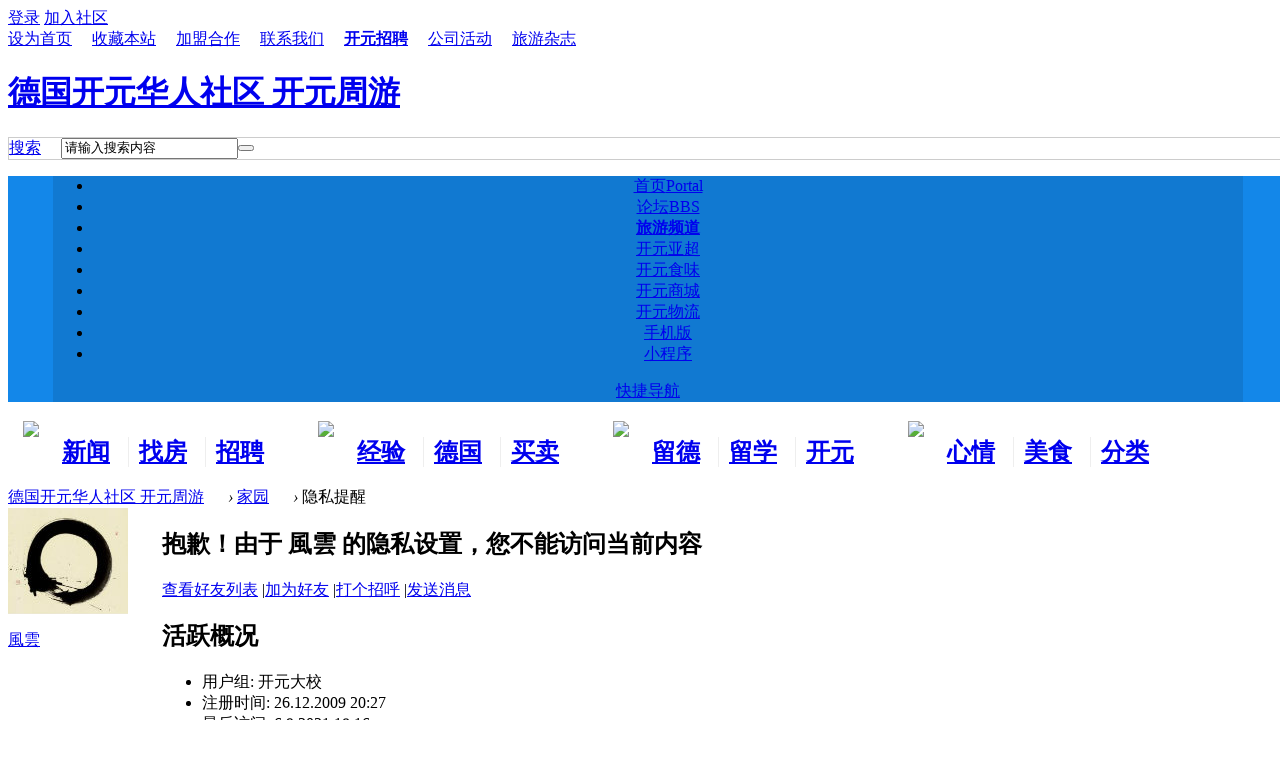

--- FILE ---
content_type: text/html; charset=utf-8
request_url: https://forum.kaiyuan.de/home.php?mod=space&uid=95042&do=wall
body_size: 20915
content:
<!DOCTYPE html PUBLIC "-//W3C//DTD XHTML 1.0 Transitional//EN" "http://www.w3.org/TR/xhtml1/DTD/xhtml1-transitional.dtd">
<html xmlns="http://www.w3.org/1999/xhtml">
<head>
<!-- Google tag (gtag.js) -->
<script async src="https://www.googletagmanager.com/gtag/js?id=G-NPN8C4BD0J"></script>
<script>
  window.dataLayer = window.dataLayer || [];
  function gtag(){dataLayer.push(arguments);}
  gtag('js', new Date());

  gtag('config', 'G-NPN8C4BD0J');
</script><meta http-equiv="Content-Type" content="text/html; charset=utf-8" />
<title>風雲的个人资料 -  德国开元华人社区 开元周游 - 开元网 - 欧洲新闻网</title>
<meta name="keywords" content="風雲的个人资料 开元周游" />
<meta name="description" content="風雲的个人资料 ,德国开元华人社区 开元周游" />
<meta name="generator" content="Discuz! X3.2" />
<meta name="author" content="Kaiyuan Team" />
<meta name="copyright" content="&copyright; 2015 Kaiyuan" />
<meta name="MSSmartTagsPreventParsing" content="True" />
<meta http-equiv="MSThemeCompatible" content="Yes" />
<base href="https://forum.kaiyuan.de/" /><link rel="stylesheet" type="text/css" href="data/cache/style_4_common.css?J76" /><link rel="stylesheet" type="text/css" href="data/cache/style_4_home_space.css?J76" /> <style type="text/css">
.mac_indexq{  margin:0 auto;width:1190px; height:auto;*+height:3100px; padding-bottom:20px;padding-top:20px;}
.wonderful li{ width:185px; margin-right:10px; float:left;position:relative;}
.now-post .bd .item{padding-top:12px;height:98px;margin-bottom:10px;position:relative; margin-left:23px;}
.now-post .bd { height:360px; overflow:hidden;width: 341px;margin-left: -22px;}
.mac_ibox1_y{float:right; width:320px; height:670px;margin: 0px 0px 0px 20px;_margin: 0px 0px 0px 10px;background:#fff;}
.pp_slide_ss2 { position:relative; overflow:hidden; width:330px; height:280px; }
.mac_ibox1_hdpx{float:left; width:330px; height:410px;background:#FCFAEF ;position:relative;}
.mac_ibox3{float:left; width:1190px; height:360px;padding:0px ;margin: 10px 0px ;background:#fff;border:1px solid #e3e3e3; }
.mac_ibox6_2{float:left;width: 480px; height:auto;padding: 0px 26px 0px 23px; }
.mac_ibox3_3{ float:right;}
.mac_ibox4{float:left; }
.mac_ibox3_2{float:left;}
.mac_index_2_z_2_nr{ float:left;}

.mac_ibox1_zhong{float:left;}
.mac_ibox1_bz{float:left; width:845px ; height:auto; }
.mac_ibox6_2_nr {float: left;width:480px;height:auto;}
.mac_ibox6_z{float:left; width:843px;_width:839px; height:auto;padding:0px ;margin:0px ;background:#fff; }
body  {float:left; width:100%; height:auto;}
</style>
        


   
<script src="static/js/common.js?J76" type="text/javascript"></script>
    <script type="text/javascript">jq = jQuery.noConflict();</script>
<script src="template/mac_delicacy/images/js/jquery.min.js" type="text/javascript"></script>
    <script src="template/mac_delicacy/images/js/jquery.SuperSlide.js" type="text/javascript"></script>
<script type="text/javascript">var STYLEID = '4', STATICURL = 'static/', IMGDIR = 'static/image/common', VERHASH = 'J76', charset = 'utf-8', discuz_uid = '0', cookiepre = 's4Bc_5700_', cookiedomain = '.kaiyuan.info', cookiepath = '/', showusercard = '1', attackevasive = '0', disallowfloat = 'newthread|reply', creditnotice = '1|开元|,2|通宝|', defaultstyle = '', REPORTURL = 'aHR0cDovL2ZvcnVtLmthaXl1YW4uZGUvaG9tZS5waHA/bW9kPXNwYWNlJnVpZD05NTA0MiZkbz13YWxs', SITEURL = 'https://forum.kaiyuan.de/', JSPATH = 'static/js/', CSSPATH = 'data/cache/style_', DYNAMICURL = '';</script>	
        <!--[if IE 6]>
    <script src="template/mac_delicacy/images/js/png.js" type="text/javascript" ></script>
     <script type="text/javascript">
     DD_belatedPNG.fix('.nav_box, .navi img, .hd_logo img, #maincontent .entry-info, #maincontent .entry-info .entry-title, .slider .slider-more, .slider-nav a, .user_link i, .usernav li .png i, .userinfo .arrow, .user_list .i_qq, .user_list .i_wb, .nav_icon, .blackbg, .comment-bubble, .slider-more');
    </script> 
    <script language='javascript' type="text/javascript">   
    function ResumeError() {  
         return true;  
    }  
    window.onerror = ResumeError;   
    </script> 

    <![endif]-->
 
<style type="text/css">
.wp {overflow: hidden; }
.z a {padding-right: 20px; }
#snsbtn {width: 1190px; margin: 0 auto }
#scbar_logo_r {border: 1px solid #ccc;}

</style>
<meta name="application-name" content="德国开元华人社区 开元周游" />

<meta name="msapplication-tooltip" content="德国开元华人社区 开元周游" />

<meta name="msapplication-task" content="name=首页;action-uri=https://forum.kaiyuan.de/portal.php;icon-uri=https://forum.kaiyuan.de/static/image/common/portal.ico" />
<meta name="msapplication-task" content="name=论坛;action-uri=https://forum.kaiyuan.de/forum.php;icon-uri=https://forum.kaiyuan.de/static/image/common/bbs.ico" />

<meta name="msapplication-task" content="name=群组;action-uri=https://forum.kaiyuan.de/group.php;icon-uri=https://forum.kaiyuan.de/static/image/common/group.ico" /><meta name="msapplication-task" content="name=家园;action-uri=https://forum.kaiyuan.de/home.php;icon-uri=https://forum.kaiyuan.de/static/image/common/home.ico" />
<link rel="stylesheet" id="css_widthauto" type="text/css" href="data/cache/style_4_widthauto.css?J76" />

<script type="text/javascript">HTMLNODE.className += ' widthauto'</script>


<script src="static/js/home.js?J76" type="text/javascript"></script>






<script type="text/javascript">

var jq = jQuery.noConflict(); 

    jq(document).ready(function(){

      

      jq("#ss, #show").hover(function(){

      jq(".main_nav").show();

      },function (){jq(".main_nav").hide();});

    

    });

    </script>



</head>



<body id="nv_home" class="pg_space" onkeydown="if(event.keyCode==27) return false;">

<div id="append_parent"></div><div id="ajaxwaitid"></div>















<div id="qmenu_menu" class="p_pop blk" style="display: none;">
<div class="ptm pbw hm">
请 <a href="member.php?mod=logging&amp;action=login" class="xi2" onclick="showWindow('login', this.href);return false;"><strong>登录</strong></a> 后使用快捷导航<br />没有帐号？<a href="member.php?mod=de_signup" class="xi2 xw1">立即注册</a>
</div>
<div id="fjump_menu" class="btda"></div></div><!-- topnav --><!-- common/toptb --><!-- /topnav -->



<div class="tb_qy">	

<div class=" tb-xxlq   cl">



<div class="dlq_1 cl">

<div class="y">


<div class="gz-tp">



<a onClick="showWindow('login', this.href);return false;" href="member.php?mod=logging&amp;action=login" rel="nofollow"><span>登录</span></a>

<a href="member.php?mod=de_signup" rel="nofollow"><span>加入社区</span></a>

</div>


</div>



<div class="z"><a href="javascript:;"  onclick="setHomepage('https://kaiyuan.info/');">设为首页</a><a href="https://kaiyuan.info/"  onclick="addFavorite(this.href, '德国开元华人社区 开元周游');return false;">收藏本站</a><a href="https://www.kaytrip.com/cooperation.html" >加盟合作</a><a href="https://www.kaytrip.com/corp_contactus.html" >联系我们</a><a href="https://www.kaytrip.com/corp_joinus.html" target="_blank"  style="font-weight: bold;">开元招聘</a><a href="https://www.kaytrip.com/corp_news.html" target="_blank" >公司活动</a><a href="http://magazine.kaiyuan.eu/" target="_blank" >旅游杂志</a>
    



</div>

</div>

</div>

</div>



<div class="lgo-dq_big" style="background: #fff;">



<div class="lgo-dq">

<div class="logo">

<h1><a style="width:200px;" href="./" title="德国开元华人社区 开元周游">德国开元华人社区 开元周游</a></h1>

</div>



<div class="top-r2">



</div>	



<div class="mac_scbar">

    <div class="main_serach">

        <div id="scbar_logo_r" class="z cl">
<form id="scbar_form" method="post" autocomplete="off" onsubmit="searchFocus($('scbar_txt'))" action="search.php?searchsubmit=yes" target="_blank">
<input type="hidden" name="mod" id="scbar_mod" value="search" />
<input type="hidden" name="formhash" value="630bbd1c" />
<input type="hidden" name="srchtype" value="title" />
<input type="hidden" name="srhfid" value="0" />
<input type="hidden" name="srhlocality" value="home::space" />
    <table cellspacing="0" cellpadding="0">
      <tr>
      
        <td class="scbar_type_td"><a href="javascript:;" id="scbar_type" class="showmenu xg1 xs2" onclick="showMenu(this.id)" hidefocus="true">搜索</a></td>
  <td class="scbar_txt_td">
   	    <div id="search_input_show" onClick="showMenu({'ctrlid':'search_input_show','ctrlclass':'as','evt':'click','fade':1})">
        <input type="text" name="srchtxt" id="scbar_txt" value="请输入搜索内容" autocomplete="off" x-webkit-speech speech />
        </div>
        </td>
        <td class="scbar_btn_td"><button type="submit" name="searchsubmit" id="scbar_btn" class="pn pnc" value="true"><strong class="xi2 xs2"> </strong></button></td>


      </tr>
    </table>
</form>
</div>
<ul id="scbar_type_menu" class="p_pop" style="display: none;"><li><a href="javascript:;" rel="user">用户</a></li></ul>
<script type="text/javascript">
initSearchmenu('scbar', '');
</script>
    </div>		

</div>	



</div>	



</div>

</div>


<div style="width:100%; height:auto; background:#1387e9;">

<div class="t-tbac" style="width:1190px; height:auto; background:#1179D1; text-align:center; margin:0px auto">



<div class="dhtq-y dhtq-wrap"><ul class="dh-nv">

            <li id="mn_portal" ><a href="portal.php" hidefocus="true" title="Portal"  >首页<span>Portal</span></a></li><li id="mn_forum" ><a href="forum.php" hidefocus="true" title="BBS"  >论坛<span>BBS</span></a></li><li id="mn_N5a50" onmouseover="showMenu({'ctrlid':this.id,'ctrlclass':'hover','duration':2})"><a href="https://www.kaytrip.com/" hidefocus="true" target="_blank"   style="font-weight: bold;">旅游频道</a></li><li id="mn_N27f3" ><a href="https://www.yachao.de" hidefocus="true"  >开元亚超</a></li><li id="mn_N23d2" ><a href="https://live.kaytrip.com" hidefocus="true"  >开元食味</a></li><li id="mn_N38d6" ><a href="https://shop.kaiyuan.de/mobile" hidefocus="true"  >开元商城</a></li><li id="mn_N596e" ><a href="http://dhl.kaiyuan.eu/" hidefocus="true"  >开元物流</a></li><li id="mn_N1d73" ><a href="/apps/index.html" hidefocus="true"  >手机版</a></li><li id="mn_Ned9a2" onmouseover="showMenu({'ctrlid':this.id,'ctrlclass':'hover','duration':2})"><a href="#" hidefocus="true" target="_blank">小程序</a></li>

</ul>



<div class="nav_kjdhq">



<a href="javascript:;" id="qmenu" onMouseOver="delayShow(this, function () {showMenu({'ctrlid':'qmenu','pos':'34!','ctrlclass':'a','duration':2});showForummenu(0);})">快捷导航</a>

</div>

</div>

<ul class="p_pop h_pop" id="mn_N5a50_menu" style="display: none"><li><a href="https://www.kaytrip.com/lastminute.html" hidefocus="true" title="旅游线路Last Minute抢购中！" target="_blank"  style="font-weight: bold;color: red">Last Minute</a></li><li><a href="https://www.kaytrip.com/products.html" hidefocus="true" target="_blank" >旅游路线</a></li><li><a href="https://bus.kaytrip.com/" hidefocus="true" title="环游欧洲，精彩不停！" target="_blank"  style="color: purple">欧洲环游</a></li><li><a href="https://www.kaytrip.com/air.html" hidefocus="true" target="_blank" >开元机票</a></li><li><a href="https://bus.kaytrip.com/" hidefocus="true" target="_blank" >欧洲循环线</a></li><li><a href="https://www.kaytrip.com/free.html" hidefocus="true" target="_blank" >自由行</a></li><li><a href="https://www.kaytrip.com/hotel.html" hidefocus="true" target="_blank" >酒店预定</a></li><li><a href="http://dhl.kaiyuan.eu/" hidefocus="true" target="_blank" >DHL快递</a></li><li><a href="https://www.kaytrip.com/special_guideTraining.html" hidefocus="true" target="_blank" >导游培训班</a></li></ul><div class="p_pop h_pop" id="mn_userapp_menu" style="display: none"></div>

<ul class="p_pop h_pop" id="mn_Ned9a2_menu" style="display: none;"><li><img src='/data/attachment/common/00/ewm.png' /></li></ul>
</div>

</div>



<div class="mac_twonavq"><!--
MacFee 专注于 Discuz模板设计、插件开发.

MacFee技术支持QQ：823059019

-->

<style type="text/css">
.mac_nv_ejdhb{ width: 295px;height:auto;padding-top: 15px;float: left;overflow: hidden; }

.mac_nv_ejdhbs{float: left;width:50px;margin-right: 5px; height:70px;padding-top: 4px;}

.mac_nv_ejdhb h2{float: left;width:56px;border-right: 1px solid #EEE;padding: 0px 10px;overflow: hidden;height: 30px;line-height: 30px;overflow:hidden;}
/*两行变一行*/
.mac_nv_ejdhbs{width: 24px;height:40px;}
.mac_nv_ejdhbs img{max-width: 100%;}
.mac_t_rnav{ height:62px;}
.mac_twonavq {height: 65px;}


</style>

<div class="mac_rnav">
<div class="mac_t_rnav">	

<div class="mac_nv_ejdhb"style="padding-left:15px;">
<div class="mac_nv_ejdhbs">
<img src="template/mac_delicacy/images/nav_t1.gif">
</div>

<h2><a href="/forum-2-1.html" target="_blank">新闻看板</a></h2>
<h2><a href="/forum-92-1.html" target="_blank">找房租房</a></h2>
<h2 style="border:none;"><a href="/forum-58-1.html" target="_blank">招聘求职</a></h2>


</div>	




<div class="mac_nv_ejdhb">
<div class="mac_nv_ejdhbs">
<img src="template/mac_delicacy/images/nav_t2.gif">
</div>

<h2><a href="/forum-652-1.html" target="_blank">经验分享</a></h2>
<h2><a href="/forum-593-1.html" target="_blank">德国生活</a></h2>
<h2 style="border:none;"><a href="/forum-93-1.html" target="_blank">买卖市场</a></h2>
</div>	



<div class="mac_nv_ejdhb">
<div class="mac_nv_ejdhbs">
<img src="template/mac_delicacy/images/nav_t3.gif">
</div>


<h2><a href="/forum-644-1.html" target="_blank">留德新生</a></h2>
<h2><a href="/forum-648-1.html" target="_blank">留学德国</a></h2>
<h2 style="border:none;"><a href="/forum-143-1.html" target="_blank">开元交友</a></h2>
</div>	


<div class="mac_nv_ejdhb"style=" width:290px;">
<div class="mac_nv_ejdhbs">
<img src="template/mac_delicacy/images/nav_t4.gif">
</div>


<h2><a href="/forum-46-1.html" target="_blank">心情水吧</a></h2>
<h2><a href="/forum-649-1.html" target="_blank">美食天地</a></h2>
<h2 style="border:none;"><a href="/forum-169-1.html" target="_blank">分类广告</a></h2>





</div>	


</div>	
</div>	</div>



</div>

   

<script language="JavaScript" type="text/JavaScript">

function showElement(elementId)

{

  document.getElementById(elementId).style.display="block";

}

function hideElement(elementId)

{

  document.getElementById(elementId).style.display="none";

}


</script>

<div id="wp" class="wp"style="width:1190px; ">
<div id="pt" class="bm cl">
<div class="z">
<a href="./" class="nvhm" title="首页">德国开元华人社区 开元周游</a> <em>&rsaquo;</em>
<a href="home.php">家园</a> <em>&rsaquo;</em> 
隐私提醒
</div>
</div>
<div id="ct" class="wp cl">
<div class="nfl">
<div class="f_c mtw mbw">
<table cellpadding="0" cellspacing="0" width="100%" style="table-layout: fixed;">
<tr>
<td valign="top" width="140" class="hm">
<div class="avt avtm"><a href="space-uid-95042.html"><img src="https://uc.kaiyuan.info/data/avatar/000/09/50/42_avatar_middle.jpg" onerror="this.onerror=null;this.src='https://uc.kaiyuan.info/images/noavatar_middle.gif'" /></a></div>
<p class="mtm xw1 xi2 xs2"><a href="space-uid-95042.html">風雲</a></p>
</td>
<td width="14"></td>
<td valign="top" class="xs1">
<h2 class="xs2">
抱歉！由于 風雲 的隐私设置，您不能访问当前内容 
</h2>
<p class="mtm mbm">
<a href="home.php?mod=space&amp;uid=95042&amp;do=friend">查看好友列表</a>
<span class="pipe">|</span><a href="home.php?mod=spacecp&amp;ac=friend&amp;op=add&amp;uid=95042&amp;handlekey=addfriendhk_95042" id="a_friend" onclick="showWindow(this.id, this.href, 'get', 0);">加为好友</a>
<span class="pipe">|</span><a href="home.php?mod=spacecp&amp;ac=poke&amp;op=send&amp;uid=95042&amp;handlekey=propokehk_95042" id="a_poke" onclick="showWindow(this.id, this.href, 'get', 0);">打个招呼</a>
<span class="pipe">|</span><a href="home.php?mod=spacecp&amp;ac=pm&amp;op=showmsg&amp;handlekey=showmsg_95042&amp;touid=95042&amp;pmid=0&amp;daterange=4" id="a_pm" onclick="showWindow(this.id, this.href, 'get', 0);">发送消息</a>
<!--span class="pipe">|</span><a href="home.php?mod=spacecp&amp;ac=common&amp;op=report&amp;idtype=uid&amp;id=95042&amp;handlekey=reportbloghk_95042" id="a_report" onclick="showWindow(this.id, this.href, 'get', 0);">举报</a-->
</p>

<div class="mtm pbm mbm bbda cl">
<h2 class="mbn">活跃概况</h2>
<ul class="xl xl2 cl">
<li>用户组: <span style="color:">开元大校</span> </li>
<li>注册时间: 26.12.2009 20:27</li>
<li>最后访问: 6.9.2021 18:16</li>
<li>上次活动时间: 6.9.2021 18:16</li>
<li>上次发表时间: 6.9.2021 18:29</li>
<li>上次邮件通知: 13.11.2010 01:00</li>
<li>所在时区: (GMT +01:00) 柏林, 布鲁塞尔, 哥本哈根, 马德里, 巴黎, 罗马</li>
</ul>
</div>

<ul class="pbm mbm bbda cl xl xl2 ">
<li>空间访问量: 498</li>
<li>好友数: 89</li>
<li>帖子数: 3835</li>
<li>主题数: 318</li>
<li>精华数: 1</li>
<li>记录数: 0</li>
<li>日志数: 0</li>
<li>相册数: 3</li>
<li>分享数: 0</li>

<li>已用空间: 3.44 MB</li>
</ul>

<ul class="pbm mbm bbda cl xl xl2 ">
<li>积分: 10140</li><li>开元: 5035 </li>
<li>通宝: 126 </li>

<li>买家信用: 0</li>
<li>卖家信用: 0</li>
</ul>

<p class="mtw xg1">请加入到我的好友中，您就可以了解我的近况，与我一起交流，随时与我保持联系 </p>
<p class="mtm cl"><a href="home.php?mod=spacecp&amp;ac=friend&amp;op=add&amp;uid=95042" id="add_friend" onclick="showWindow(this.id, this.href, 'get', 0);" class="pn z" style="text-decoration: none;"><strong class="z">加为好友</strong></a></p>
</td>
</tr>
</table>
</div>
</div>
</div>
</div>
 
 <div class="wp a_f"><style>#snsbtn{height:40px}#snsbtn li{float: left;margin-right: 25px;}</style>
		<ul id="snsbtn"><li><h1>请您关注我们在:</h1></li><li><a target="_blank" href="http://t.qq.com/kaiyuaninfo"><img src="http://promote.kaiyuan.eu/images/sns/kaiyuanqq.gif"></a></li><li><a target="_blank" href="http://weibo.com/kaiyuaninfo"><img src="http://promote.kaiyuan.eu/images/sns/kaiyuansina.gif"></a></li><li><a target="_blank" href="http://www.facebook.com/pages/KaiYuan-GmbH/166394866752466"><img src="http://promote.kaiyuan.eu/images/sns/kaiyuanfacebook.gif"></a></li><li><a target="_blank" href="http://twitter.com/kaiyuan_de"><img src="http://promote.kaiyuan.eu/images/sns/kaiyuantwitter.gif"></a></li></ul></div>    


<div class="ft_wp">
  <div id="ft" class="wp cl"style="width:1190px;">
    <div class="ft_info"style="width:1190px;">
    
<div class="ft_z_zdxx">

<h1 class="ft_z_zdxx_bt">

<p>站点信息</p>


</h1>

<h2 class="ft_z_zdxx_zx">
<a href="misc.php?mod=stat">站点统计</a><span class="pipe">|</span>
<a href="javascript:;" onclick="showWindow('miscreport', 'misc.php?mod=report&amp;url='+REPORTURL);return false;">举报</a><span class="pipe">|</span>
<a href="archiver/">Archiver</a><span class="pipe">|</span>
<a href="forum.php?mobile=yes">手机版</a><span class="pipe">|</span>
<a href="forum.php?mod=misc&amp;action=showdarkroom">小黑屋</a> 

</h2>

<h3 class="ft_z_zdxx_zx">

 <p>Powered by <a href="http://www.discuz.net" target="_blank">Discuz!</a> <em>X3.2</em> 
            &copy; 2001-2014 <a href="http://www.comsenz.com" target="_blank">Comsenz Inc.</a></p>
            

</h3>		


<h4 class="ft_z_zdxx_zx">

<p class="xs0"> GMT+1, 21.1.2026 11:00 <span id="debuginfo"> 
                 
                </span> </p>

</h4>	

 </div>

<div class="ft_y_tb">

<h2 class="ft_y_zdxx_qywh">

<a href="https://www.kaytrip.com/corp_about.html" target="_blank">关于我们</a><span class="pipe">|</span><a href="https://www.kaytrip.com/apps.html" target="_blank">Apps</a>


</h2>

<h2 class="ft_y_zdxx_qywh">

  <a href="#" target="_blank"> ()</a>  <a href="/" target="_blank"> 开元网</a> 


</h2>


 </div>


        </div>
  
  
      </div>
    <div class="clear"></div>    </div>
  </div>
</div>
 

 
 

 

 
<script src="home.php?mod=misc&ac=sendmail&rand=1768989626" type="text/javascript"></script> 
 

 

 

 
 
 
 
 

 
<div id="scrolltop"> 
   
  <span hidefocus="true"><a title="返回顶部" onclick="window.scrollTo('0','0')" class="scrolltopa" ><b>返回顶部</b></a></span> 
   
</div>
<script type="text/javascript">_attachEvent(window, 'scroll', function () { showTopLink(); });checkBlind();</script> 
 
 
 </body></html>
